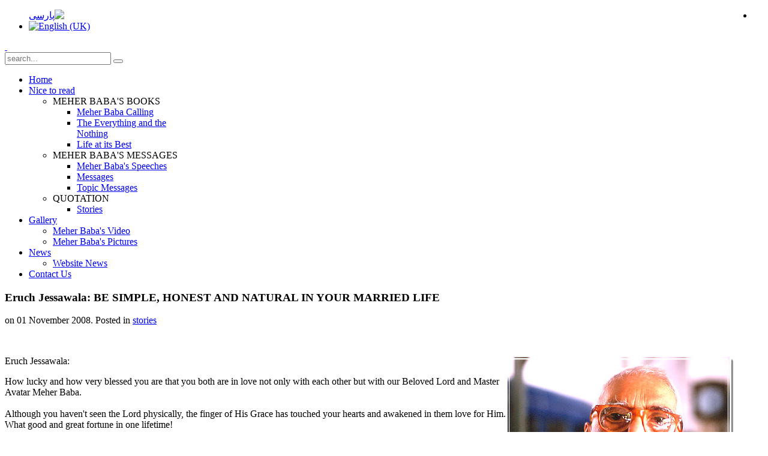

--- FILE ---
content_type: text/html; charset=utf-8
request_url: http://www.meherbabairani.org/index.php/en/nice-to-read-en/quotation-en/stories-en/233-marriedlife
body_size: 8622
content:
<!DOCTYPE HTML>
<html prefix="og: http://ogp.me/ns#" lang="en-gb" dir="ltr">

<head>
<meta charset="utf-8" />
<meta http-equiv="X-UA-Compatible" content="IE=edge,chrome=1">
<meta name="viewport" content="width=device-width, initial-scale=1">
	<base href="http://www.meherbabairani.org/index.php/en/nice-to-read-en/quotation-en/stories-en/233-marriedlife" />
	<meta name="keywords" content="Eruch Jessawala BE SIMPLE, HONEST AND NATURAL IN YOUR MARRIED LIFE" />
	<meta name="description" content="Eruch Jessawala: How lucky and how very blessed you are that you both are in love not only with each other but with our Beloved Lord and Master Avatar Meher Baba." />
	<meta name="generator" content="Joomla! - Open Source Content Management" />
	<title>Eruch Jessawala: BE SIMPLE, HONEST AND NATURAL IN YOUR MARRIED LIFE</title>
	<link href="http://www.meherbabairani.org/index.php/en/component/search/?Itemid=233&amp;catid=143&amp;id=233&amp;format=opensearch" rel="search" title="جستجو" type="application/opensearchdescription+xml" />
	<link href="/templates/yoo_glass/favicon.ico" rel="shortcut icon" type="image/vnd.microsoft.icon" />
	<link href="/media/k2/assets/css/k2.fonts.css?v2.7.0" rel="stylesheet" type="text/css" />
	<link href="/components/com_k2/css/k2.css?v2.7.0" rel="stylesheet" type="text/css" />
	<link href="/plugins/content/addthis/css/at-jp-styles.css" rel="stylesheet" type="text/css" />
	<link href="/cache/widgetkit/widgetkit-7f7dfd24.css" rel="stylesheet" type="text/css" />
	<link href="/templates/yoo_glass/css/bootstrap.css" rel="stylesheet" type="text/css" />
	<link href="/media/mod_languages/css/template.css" rel="stylesheet" type="text/css" />
	<link href="/media/com_acymailing/css/module_default.css?v=1465530446" rel="stylesheet" type="text/css" />
	<script src="/media/jui/js/jquery.min.js" type="text/javascript"></script>
	<script src="/media/jui/js/jquery-noconflict.js" type="text/javascript"></script>
	<script src="/media/jui/js/jquery-migrate.min.js" type="text/javascript"></script>
	<script src="/media/k2/assets/js/k2.frontend.js?v2.7.0&amp;sitepath=/" type="text/javascript"></script>
	<script src="/cache/widgetkit/widgetkit-61c89aab.js" type="text/javascript"></script>
	<script src="/media/com_acymailing/js/acymailing_module.js?v=550" type="text/javascript" async="async"></script>
	<script type="text/javascript">
	if(typeof acymailing == 'undefined'){
					var acymailing = Array();
				}
				acymailing['NAMECAPTION'] = 'Name';
				acymailing['NAME_MISSING'] = 'Please enter your name';
				acymailing['EMAILCAPTION'] = 'E-mail';
				acymailing['VALID_EMAIL'] = 'Please enter a valid e-mail address';
				acymailing['ACCEPT_TERMS'] = 'Please check the Terms and Conditions';
				acymailing['CAPTCHA_MISSING'] = 'The captcha is invalid, please try again';
				acymailing['NO_LIST_SELECTED'] = 'Please select the lists you want to subscribe to';
		
	</script>
	<script type="text/javascript" src="http://s7.addthis.com/js/300/addthis_widget.js"></script>

<link rel="apple-touch-icon-precomposed" href="/templates/yoo_glass/apple_touch_icon.png" />
<link rel="stylesheet" href="/templates/yoo_glass/css/base.css" />
<link rel="stylesheet" href="/templates/yoo_glass/css/layout.css" />
<link rel="stylesheet" href="/templates/yoo_glass/css/menus.css" />
<style>.wrapper { max-width: 1220px; }
#maininner { width: 100%; }
#menu .dropdown { width: 250px; }
#menu .columns2 { width: 500px; }
#menu .columns3 { width: 750px; }
#menu .columns4 { width: 1000px; }</style>
<link rel="stylesheet" href="/templates/yoo_glass/css/modules.css" />
<link rel="stylesheet" href="/templates/yoo_glass/css/tools.css" />
<link rel="stylesheet" href="/templates/yoo_glass/css/system.css" />
<link rel="stylesheet" href="/templates/yoo_glass/css/extensions.css" />
<link rel="stylesheet" href="/templates/yoo_glass/css/custom.css" />
<link rel="stylesheet" href="/templates/yoo_glass/css/color/blue.css" />
<link rel="stylesheet" href="/templates/yoo_glass/css/font1/sourcesanspro.css" />
<link rel="stylesheet" href="/templates/yoo_glass/css/font2/sourcesanspro.css" />
<link rel="stylesheet" href="/templates/yoo_glass/css/font3/sourcesanspro.css" />
<link rel="stylesheet" href="/templates/yoo_glass/css/style.css" />
<link rel="stylesheet" href="/templates/yoo_glass/css/responsive.css" />
<link rel="stylesheet" href="/templates/yoo_glass/css/print.css" />
<link rel="stylesheet" href="/templates/yoo_glass/fonts/sourcesanspro.css" />
<script>window["WarpThemePath"]="/templates/yoo_glass";</script>
<script src="/templates/yoo_glass/warp/js/warp.js"></script>
<script src="/templates/yoo_glass/warp/js/responsive.js"></script>
<script src="/templates/yoo_glass/warp/js/accordionmenu.js"></script>
<script src="/templates/yoo_glass/warp/js/dropdownmenu.js"></script>
<script src="/templates/yoo_glass/js/template.js"></script>
</head>

<body id="page" class="page  isblog  system- system-none" data-config='{"twitter":0,"plusone":0,"facebook":0,"style":"default"}'>

		
	<div class="wrapper clearfix">

		<header id="header">

						<div id="toolbar" class="clearfix">

									
								<div class="float-right"><div class="module   deepest">

			<div class="mod-languages">

	<ul class="lang-inline">
						<li class="" dir="rtl">
			<a href="/index.php/fa/">
							<img src="/media/mod_languages/images/fa_ir.gif" alt="پارسی" title="پارسی" />						</a>
			</li>
								<li class="lang-active" dir="ltr">
			<a href="/index.php/en/nice-to-read-en/quotation-en/stories-en/233-marriedlife">
							<img src="/media/mod_languages/images/en.gif" alt="English (UK)" title="English (UK)" />						</a>
			</li>
				</ul>

</div>
		
</div></div>
								
			</div>
			
				
			<a id="logo" href="http://www.meherbabairani.org">
<div class="size-auto custom-logo"> </div></a>
			
						<div id="menubar" class="clearfix">
				
								<div id="search">
<form id="searchbox-40" class="searchbox" action="/index.php/en/nice-to-read-en/quotation-en/stories-en" method="post" role="search">
	<input type="text" value="" name="searchword" placeholder="search..." />
	<button type="reset" value="Reset"></button>
	<input type="hidden" name="task"   value="search" />
	<input type="hidden" name="option" value="com_search" />
	<input type="hidden" name="Itemid" value="233" />	
</form>

<script src="/templates/yoo_glass/warp/js/search.js"></script>
<script>
jQuery(function($) {
	$('#searchbox-40 input[name=searchword]').search({'url': '/index.php/en/component/search/?tmpl=raw&amp;type=json&amp;ordering=&amp;searchphrase=all', 'param': 'searchword', 'msgResultsHeader': 'Search Results', 'msgMoreResults': 'More Results', 'msgNoResults': 'No results found'}).placeholder();
});
</script></div>
								
								<nav id="menu"><ul class="menu menu-dropdown">
<li class="level1 item213"><a href="/index.php/en/" class="level1"><span>Home</span></a></li><li class="level1 item223 parent active"><a href="/" class="level1 parent active"><span>Nice to read</span></a><div class="dropdown columns1"><div class="dropdown-bg"><div><div class="width100 column"><ul class="nav-child unstyled small level2"><li class="level2 item224 parent"><span class="separator level2 parent"><span>MEHER BABA'S BOOKS</span></span>
<ul class="nav-child unstyled small level3"><li class="level3 item225"><a href="/index.php/en/nice-to-read-en/meher-baba-books-en/meher-baba-calling-en" class="level3"><span>Meher Baba Calling</span></a></li><li class="level3 item226"><a href="/index.php/en/nice-to-read-en/meher-baba-books-en/the-everything-and-the-nothing-en" class="level3"><span>The Everything and the Nothing</span></a></li><li class="level3 item227"><a href="/index.php/en/nice-to-read-en/meher-baba-books-en/life-at-its-best-en" class="level3"><span>Life at its Best</span></a></li></ul></li><li class="level2 item228 parent"><span class="separator level2 parent"><span>MEHER BABA'S MESSAGES</span></span>
<ul class="nav-child unstyled small level3"><li class="level3 item229"><a href="/index.php/en/nice-to-read-en/meher-baba-messages-en/meher-baba-speeches-en" class="level3"><span>Meher Baba's Speeches</span></a></li><li class="level3 item230"><a href="/index.php/en/nice-to-read-en/meher-baba-messages-en/messages-en" class="level3"><span>Messages</span></a></li><li class="level3 item231"><a href="/index.php/en/nice-to-read-en/meher-baba-messages-en/topic-messages-en" class="level3"><span>Topic Messages</span></a></li></ul></li><li class="level2 item232 parent active"><span class="separator level2 parent active"><span>QUOTATION</span></span>
<ul class="nav-child unstyled small level3"><li class="level3 item233 active current"><a href="/index.php/en/nice-to-read-en/quotation-en/stories-en" class="level3 active current"><span>Stories</span></a></li></ul></li></ul></div></div></div></div></li><li class="level1 item236 parent"><a href="/" class="level1 parent"><span>Gallery</span></a><div class="dropdown columns1"><div class="dropdown-bg"><div><div class="width100 column"><ul class="nav-child unstyled small level2"><li class="level2 item237"><a href="http://meherbabairani.org/pic/index.php?/category/6" target="_blank" class="level2"><span>Meher Baba's Video</span></a></li><li class="level2 item238"><a href="/pic" target="_blank" class="level2"><span>Meher Baba's Pictures</span></a></li></ul></div></div></div></div></li><li class="level1 item297 parent"><a href="/index.php/en/news-en" class="level1 parent"><span>News</span></a><div class="dropdown columns1"><div class="dropdown-bg"><div><div class="width100 column"><ul class="nav-child unstyled small level2"><li class="level2 item298"><a href="/index.php/en/news-en/website-news" class="level2"><span>Website News</span></a></li></ul></div></div></div></div></li><li class="level1 item251"><a href="/index.php/en/contact-us-english" class="level1"><span>Contact Us</span></a></li></ul></nav>
								
			</div>
			
					
		</header>

				
				
				<div id="main" class="grid-block">

			<div id="maininner" class="grid-box">

				
								<section id="content" class="grid-block">

					
					<div id="system-message-container">
	</div>


<div id="system">

	
	<article class="item" data-permalink="http://www.meherbabairani.org/index.php/en/nice-to-read-en/quotation-en/stories-en/233-marriedlife">

		
				<header>

										
								
			<h1 class="title">Eruch Jessawala: BE SIMPLE, HONEST AND NATURAL IN YOUR MARRIED LIFE</h1>

						<p class="meta">
		
				 on <time datetime="2008-11-01" pubdate>01 November 2008</time>. Posted in <a href="/index.php/en/nice-to-read-en/quotation-en/stories-en">stories</a>	
			
			</p>
			
		</header>
			
		
		<div class="content clearfix">

		﻿
<p style="text-align: left;"><span style="font-size: medium;"><img class="image-right border" style="float: right;" title="Eruch Jessawala" src="/pic/upload/2013/01/25/20130125170327-b3f45abb.jpg" alt="Eruch Jessawala - BE SIMPLE, HONEST AND NATURAL IN YOUR MARRIED LIFE" width="384" height="329" border="0" /></span></p>
<p style="text-align: left;"><span style="font-size: medium;">Eruch Jessawala:</span></p>
<p style="text-align: left;"><span style="font-size: medium;">How lucky and how very blessed you are that you both are in love not only with each other but with our Beloved Lord and Master Avatar Meher Baba.</span><br /> <br /><span style="font-size: medium;"> Although you haven't seen the Lord physically, the finger of His Grace has touched your hearts and awakened in them love for Him. What good and great fortune in one lifetime!</span><br /> <br /><span style="font-size: medium;"> Your anxiety to please the Lord by living an ideal married life in accordance with His wish is indeed very touching. The ideal, however, is not arrived at overnight. The true meaning of married life unfolds very gradually, and with it, very, very gradually, the aspirant gets a hold over biological urges.</span></p>
 
<p style="text-align: left;"><span style="font-size: medium;">Be patient. Let your love for her, hers for you, and the love both of you have for the Beloved Lord, dispel all tension, confusion, and desperation in your married life. Remain happy and contented with the blessings of His Love upon you both. He has blessed you with His Love so make the best of it in this life. Waste not your precious time analyzing the meaning of words of the _Discourses_ and in devising ways and means to make your married life compatible to the sexual/biological urges according to the written word. If you continue to do so, you will be engrossed and entangled all the more in words and thoughts of sex, whereas your beloved Lord and Master wants you to remember Him wholeheartedly and get lost in Him rather than His words. Why should one give such importance to sex and celibacy? There are many other things more</span><br /><span style="font-size: medium;"> important than this given in the _Discourses_.</span></p>
<p style="text-align: left;"><span style="font-size: medium;">Now that you have asked me to give my say on your sex problem -- if there is any problem at all -- I would say that Beloved Baba would want you both to live a natural and happy married life. Recalling similar incidents in the lives of Baba-lovers during his physical presence, Baba would want you both to continue to use contraceptives under the circumstances as long as having children is out of the question and as long as you both do not indulge in sex indiscriminately. Let there be no doubt about your using contraceptives, as Beloved Baba would have no objection to your using them.</span><br /> <br /><span style="font-size: medium;"> Beloved Baba would want you both to love each other and be loving and gentle to all; He would want you to be simple, honest, and natural in your married life; He would want you to please Him in your everyday life by remembering Him and loving Him utmost with child-like simplicity and purity of heart; He would want you to know undoubtedly that _for an aspirant on the Path_ His words are most beneficial, _but for His lover_, who loves Him and lives for Him, loving Him whole-heartedly is of the utmost importance. The Lord of Love becomes the slave of the love of His lovers when such whole-heartedness is dedicated to Him without questioning, and without expectation of material or spiritual reward or gain.</span></p>
<p style="text-align: left;"><span style="color: #800000;">LETTERS FROM THE MANDALI, Vol. 2, pp. 10-11</span><br /><span style="color: #800000;"> ed. Jim Mistry</span><br /><span style="color: #800000;"> Copyright 1983 AMBPCT</span></p>
<p style="text-align: left;"><a href="http://www.meherbabairani.com"><img title="www.meherbabairani.com" src="https://lh6.googleusercontent.com/-ndVY0qoA3q8/UPRslDCTd7I/AAAAAAAAAHA/D8MTQv9Qjyg/s266/www.meherbabairani.com.png" alt="www.meherbabairani.com" width="266" height="32" border="0" /></a></p>
<p style="text-align: left;"> </p> <div class='joomla_add_this'><!-- AddThis Button BEGIN -->
<script type='text/javascript'>
var addthis_product = 'jlp-2.0';
var addthis_config = {
pubid:'meherbabairani%40gmail.com',
data_track_clickback:true,
ui_language:'en'
}
</script>
<div class="addthis_toolbox addthis_default_style " addthis:url='http://www.meherbabairani.org/index.php/en/nice-to-read-en/quotation-en/stories-en/233-marriedlife' addthis:title='Eruch Jessawala: BE SIMPLE, HONEST AND NATURAL IN YOUR MARRIED LIFE'>
									<a class="addthis_button_preferred_1"></a>
									<a class="addthis_button_preferred_2"></a>
									<a class="addthis_button_preferred_3"></a>
									<a class="addthis_button_preferred_4"></a>
									<a class="addthis_button_compact"></a>
									<a class="addthis_counter addthis_bubble_style"></a>
								</div><!-- AddThis Button END -->
</div>		</div>

								
		
		
					<div class="page-nav clearfix">
								<a class="prev" href="/index.php/en/nice-to-read-en/quotation-en/stories-en/234-baba-dreams">&lt; Prev</a>
								
							</div>
		
			
	</article>

</div>
				</section>
				
							
			</div>
			
						
			
		</div>
		
				<section id="bottom-a" class="grid-block"><div class="grid-box width20 grid-h"><div class="module mod-box mod-box-transparent2  deepest">

		<h3 class="module-title">Latest Posts</h3>	
<ul class="line line-icon">
	<li><a href="/index.php/en/nice-to-read-en/meher-baba-books-en/meher-baba-calling-en/254-free-yourself-from-bondage">18- FREE YOURSELF FROM BONDAGE</a></li>
	<li><a href="/index.php/en/nice-to-read-en/meher-baba-books-en/meher-baba-calling-en/253-keep-your-face-towards-me">17- KEEP YOUR FACE TOWARDS ME</a></li>
	<li><a href="/index.php/en/nice-to-read-en/quotation-en/stories-en/252-hafez-by-adi-s-irani">Adi S. Irani: Hafez</a></li>
	<li><a href="/index.php/en/nice-to-read-en/meher-baba-messages-en/meher-baba-speeches-en/249-universal-prayer">Universal Prayer (Master’s Prayer)</a></li>
	<li><a href="/index.php/en/nice-to-read-en/meher-baba-books-en/the-everything-and-the-nothing-en/244-gifts-of-love-en">04 - Gifts of Love</a></li>
</ul>		
</div></div><div class="grid-box width20 grid-h"><div class="module mod-box mod-box-transparent2  deepest">

		<h3 class="module-title">the most visited</h3>	
<ul class="line line-icon">
	<li><a href="/index.php/en/nice-to-read-en/quotation-en/stories-en/112-persian/main/downloads/download-meherbababooks/calling/183-download-calling">دانلود کتاب دعوت مهربابا</a></li>
	<li><a href="/index.php/en/nice-to-read-en/quotation-en/stories-en/115-persian/main/meherbabamessages/messages/subjectmessage/satisfaction-submission/191-be-resigned">به سرنوشت خود راضی باشید</a></li>
	<li><a href="/index.php/en/nice-to-read-en/quotation-en/stories-en/238-how-will-you-remember-me">Eruch Jessawala: HOW WILL YOU REMEMBER ME?</a></li>
	<li><a href="/index.php/en/nice-to-read-en/meher-baba-messages-en/topic-messages-en/228-babas-birthday-2014">Meher Baba Message on his 120th birthday</a></li>
	<li><a href="/index.php/en/nice-to-read-en/quotation-en/stories-en/252-hafez-by-adi-s-irani">Adi S. Irani: Hafez</a></li>
</ul>		
</div></div><div class="grid-box width20 grid-h"><div class="module   deepest">

		<h3 class="module-title">اشتراک در خبرنامه</h3>	<div class="acymailing_modulestyle-blank" id="acymailing_module_formAcymailing48111">
	<div class="acymailing_fulldiv" id="acymailing_fulldiv_formAcymailing48111" style="text-align:center" >
		<form id="formAcymailing48111" action="/index.php/en/nice-to-read-en/quotation-en/stories-en" onsubmit="return submitacymailingform('optin','formAcymailing48111')" method="post" name="formAcymailing48111"  >
		<div class="acymailing_module_form" >
						<div class="acymailing_form">
					<p class="onefield fieldacyname" id="field_name_formAcymailing48111">							<span class="acyfield_name acy_requiredField"><input id="user_name_formAcymailing48111"  onfocus="if(this.value == 'Name') this.value = '';" onblur="if(this.value=='') this.value='Name';" class="inputbox" type="text" name="user[name]" style="width:80%" value="Name" title="Name"/></span>
							</p><p class="onefield fieldacyemail" id="field_email_formAcymailing48111">							<span class="acyfield_email acy_requiredField"><input id="user_email_formAcymailing48111"  onfocus="if(this.value == 'E-mail') this.value = '';" onblur="if(this.value=='') this.value='E-mail';" class="inputbox" type="text" name="user[email]" style="width:80%" value="E-mail" title="E-mail" /></span>
							</p>
					
					<p class="acysubbuttons">
												<input class="button subbutton btn btn-primary" type="submit" value="Subscribe" name="Submit" onclick="try{ return submitacymailingform('optin','formAcymailing48111'); }catch(err){alert('The form could not be submitted '+err);return false;}"/>
												<input class="button unsubbutton btn btn-inverse" type="button" value="Unsubscribe" name="Submit" onclick="return submitacymailingform('optout','formAcymailing48111')"/>
											</p>
				</div>
						<input type="hidden" name="ajax" value="0"/>
			<input type="hidden" name="acy_source" value="module_167" />
			<input type="hidden" name="ctrl" value="sub"/>
			<input type="hidden" name="task" value="notask"/>
			<input type="hidden" name="redirect" value="http%3A%2F%2Fwww.meherbabairani.org%2Findex.php%2Fen%2Fnice-to-read-en%2Fquotation-en%2Fstories-en%2F233-marriedlife"/>
			<input type="hidden" name="redirectunsub" value="http%3A%2F%2Fwww.meherbabairani.org%2Findex.php%2Fen%2Fnice-to-read-en%2Fquotation-en%2Fstories-en%2F233-marriedlife"/>
			<input type="hidden" name="option" value="com_acymailing"/>
						<input type="hidden" name="hiddenlists" value="1"/>
			<input type="hidden" name="acyformname" value="formAcymailing48111" />
									</div>
		</form>
	</div>
	</div>
		
</div></div><div class="grid-box width20 grid-h"><div class="module mod-box mod-box-transparent2  deepest">

			
<p dir="ltr" style="font-size: 25px; line-height: 28px; font-weight: 200; text-align: left;">we really appreciate any transalted texts in persian or any other helps to promote this website and publish them by your name.</p>		
</div></div><div class="grid-box width20 grid-h"><div class="module mod-box mod-box-color  deepest">

			
<ul class="social-icons">
<li class="twitter"><a href="http://www.twitter.com/meherbabairani" rel="alternate">follow us on twitter</a></li>
<li class="facebook"><a title="facebook" href="http://www.facebook.com/meherbabairani" target="_blank" rel="alternate">follow us on facebook</a></li>
<li class="googleplus"><a title="googleplus" href="https://plus.google.com/+avatarmeherbaba" target="_blank" rel="alternate">find us on google</a></li>
<li class="vimeo"><a title="Youtube" href="http://www.youtube.com/meherbabairani" target="_blank" rel="alternate">watch us on youtube</a></li>
</ul>		
</div></div></section>
				
				
				<footer id="footer">

						<a id="totop-scroller" href="#page"></a>
			
			<div class="module   deepest">

			
<p dir="ltr" style="text-align: center;"><a href="/index.php/en/" rel="alternate">Meher Baba Irani's website</a> have started working independently in 2004.<br />Some of this website's texts are published by translator or author's permissions so please ask permission before make use of them or publish them.</p>		
</div>
<!-- Start of StatCounter Code for Joomla -->
<script type="text/javascript">
var sc_project=1435921; 
var sc_invisible=0; 
var sc_security="6a9f9ec7"; 
var sc_text=2; 
var scJsHost = (("https:" == document.location.protocol) ?
"https://secure." : "http://www.");
document.write("<sc"+"ript type='text/javascript' src='" +
scJsHost+
"statcounter.com/counter/counter.js'></"+"script>");
</script>
<noscript><div class="statcounter"><a title="joomla
visitors" href="http://statcounter.com/joomla/"
target="_blank"><img class="statcounter"
src="http://c.statcounter.com/1435921/0/6a9f9ec7/0/"
alt="joomla visitors"></a></div></noscript>
<!-- End of StatCounter Code for Joomla -->
          
		</footer>
		
	</div>

	  
    </body>
</html>